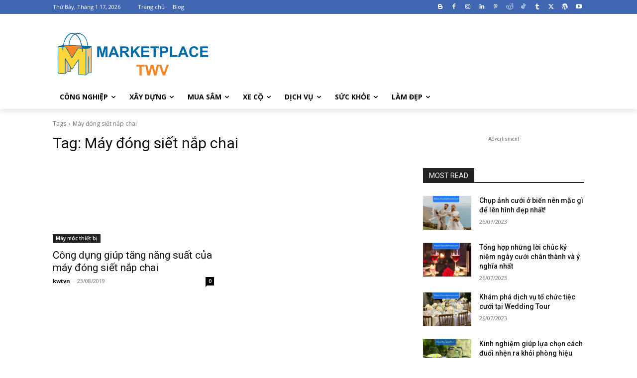

--- FILE ---
content_type: text/html; charset=utf-8
request_url: https://www.google.com/recaptcha/api2/aframe
body_size: 267
content:
<!DOCTYPE HTML><html><head><meta http-equiv="content-type" content="text/html; charset=UTF-8"></head><body><script nonce="2o5_-XbnVhbGSxjNxclUgg">/** Anti-fraud and anti-abuse applications only. See google.com/recaptcha */ try{var clients={'sodar':'https://pagead2.googlesyndication.com/pagead/sodar?'};window.addEventListener("message",function(a){try{if(a.source===window.parent){var b=JSON.parse(a.data);var c=clients[b['id']];if(c){var d=document.createElement('img');d.src=c+b['params']+'&rc='+(localStorage.getItem("rc::a")?sessionStorage.getItem("rc::b"):"");window.document.body.appendChild(d);sessionStorage.setItem("rc::e",parseInt(sessionStorage.getItem("rc::e")||0)+1);localStorage.setItem("rc::h",'1768634519289');}}}catch(b){}});window.parent.postMessage("_grecaptcha_ready", "*");}catch(b){}</script></body></html>